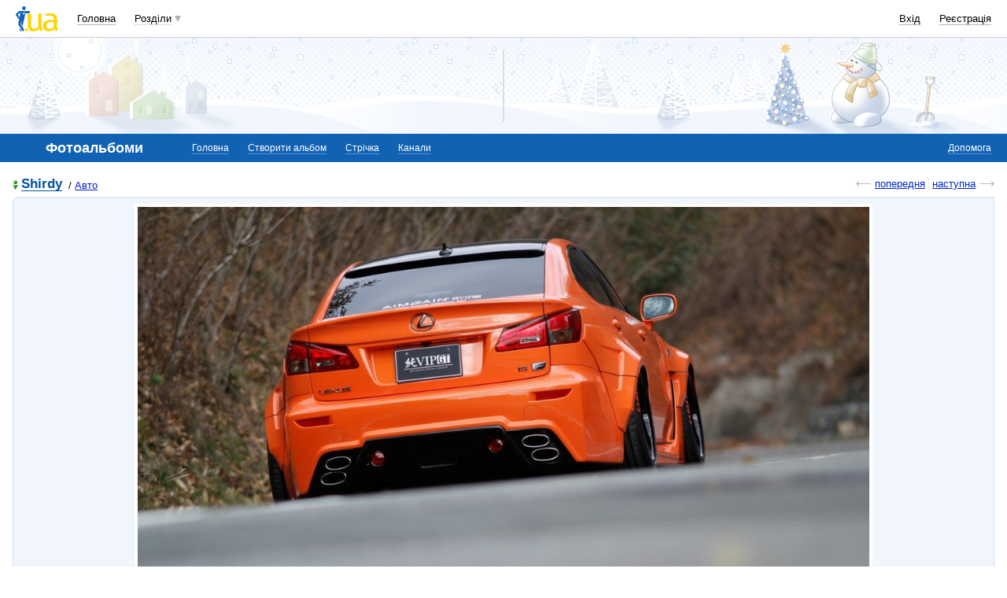

--- FILE ---
content_type: text/html; charset=windows-1251
request_url: http://photo.i.ua/user/1767130/144576/12933613/
body_size: 23794
content:
<!DOCTYPE html PUBLIC "-//W3C//DTD XHTML 1.0 Transitional//EN" "http://www.w3.org/TR/xhtml1/DTD/xhtml1-transitional.dtd">
<html xmlns="http://www.w3.org/1999/xhtml">
<head>
<title>Фото авто, дизайн, концепт, тюнинг, из интернета&nbsp;</title>
<meta http-equiv="content-type" content="text/html; charset=windows-1251" />
<meta name="google-site-verification" content="HShIi9AqQMLaZPv7XOyqYVcwWYfPY-kJbUWtVTQkXkQ" />
<meta property="og:image" content="//i3.i.ua/logo_new1.png" />
<link id="dynamic-favicon" rel="icon" href="//i3.i.ua/css/i2/favicon_16.ico" type="image/x-icon">
<link rel="shortcut icon" href="//i3.i.ua/css/i2/favicon_16.ico" type="image/x-icon">
<![if !IE]><link rel="stylesheet" type="text/css" media="all" href="//i3.i.ua/css/i2/blue/sprite/photo.y3c9a8bdc.css" /><![endif]>
<script type="text/javascript">
<!--
window.JS_ERROR_NOTIFY = 'MA==';
var lmJsVersion = 1.690;
var lmJsPath = '//i3.i.ua/js/';
var JS_LANG_ID = 2;
var I_VER2 = true;
var I_SSL = true;
//-->
</script>
<script type="text/javascript" src="//i3.i.ua/js/JSHttpRequest.y989b751f.js"></script>
<script type="text/javascript" src="//i3.i.ua/js/util.ya033ba43.js"></script>
<script type="text/javascript" src="//i3.i.ua/js/i/global.y18bbae35.js"></script>
<script type="text/javascript" src="//i3.i.ua/js/i/autoload.y718797e6.js"></script>
<script type="text/javascript" src="//i3.i.ua/js/i/photo2.y28203732.js"></script>
<script type="text/javascript" src="//i3.i.ua/js/i/popupdiv_u.y78e0105e.js"></script>
<script type="text/javascript" src="//i3.i.ua/js/i/prompt.yefd4e444.js"></script>
<script type="text/javascript" src="//i3.i.ua/js/i/item_opinion2.y9a21d550.js"></script>
<script type="text/javascript" src="//i3.i.ua/js/form.y5b5b4ba3.js"></script>
<script type="text/javascript" src="//i3.i.ua/js/i/form.yab1d854f.js"></script>
<script type="text/javascript" src="//i3.i.ua/js/i/preview_panelV2.y5e315594.js"></script>
<script type="text/javascript" src="//i3.i.ua/js/advanced_comments.ya61a3010.js"></script>
<script type="text/javascript" src="//i3.i.ua/js/dropdown.yf5a8f0e.js"></script>
<meta name="description" content="Closer Look At VIP GT IS-F by AIMGAIN" />

		<meta property="fb:app_id"      content="370687779622642" />
		<meta property="og:type"        content="iuashare:page" />
		<meta property="og:url"         content="https://photo.i.ua/user/1767130/144576/12933613/"/>
		<meta property="og:image"       content="https://os1.i.ua/3/1/12933613_2c3fdd52.jpg"/>
		<meta property="og:title"       content="Фото на I.UA" />
		<meta property="og:description" content="Closer Look At VIP GT IS-F by AIMGAIN" /> <script data-ad-client="ca-pub-3755662197386269" async src="https://pagead2.googlesyndication.com/pagead/js/adsbygoogle.js"></script><!-- GAM Code in <head> section START -->
<script> !(function () { window.googletag = window.googletag || {}; window.vmpbjs = window.vmpbjs || {}; window.vpb = window.vpb || {}; vpb.cmd = vpb.cmd || []; vpb.st=Date.now();  vpb.fastLoad = true; googletag.cmd = googletag.cmd || []; vmpbjs.cmd = vmpbjs.cmd || []; var cmds = []; try{ cmds = googletag.cmd.slice(0); googletag.cmd.length = 0; }catch(e){} var ready = false; function exec(cb) { return cb.call(googletag); } var overriden = false; googletag.cmd.push(function () { overriden = true; googletag.cmd.unshift = function (cb) { if (ready) { return exec(cb); } cmds.unshift(cb); if (cb._startgpt) { ready = true; for (var k = 0; k < cmds.length; k++) { exec(cmds[k]); } } }; googletag.cmd.push = function (cb) { if (ready) { return exec(cb); } cmds.push(cb); }; }); if(!overriden){ googletag.cmd.push = function (cb) { cmds.push(cb); }; googletag.cmd.unshift = function (cb) { cmds.unshift(cb); if (cb._startgpt) { ready = true; if (googletag.apiReady) { cmds.forEach(function (cb) { googletag.cmd.push(cb); }); } else { googletag.cmd = cmds; } } }; } var dayMs = 36e5, cb = parseInt(Date.now() / dayMs), vpbSrc = '//player.adtcdn.com/prebidlink/' + cb + '/wrapper_hb_738585_17250.js', pbSrc = vpbSrc.replace('wrapper_hb', 'hb'), gptSrc = '//securepubads.g.doubleclick.net/tag/js/gpt.js', c = document.head || document.body || document.documentElement; function loadScript(src, cb) { var s = document.createElement('script'); s.src = src; s.defer=false; c.appendChild(s); s.onload = cb; s.onerror = function(){ var fn = function(){}; fn._startgpt = true; googletag.cmd.unshift(fn); }; return s; } loadScript(pbSrc); loadScript(gptSrc); loadScript(vpbSrc); })() </script>

<script type="text/javascript">
	var ua = navigator.userAgent.toLowerCase();
	if(ua.indexOf('mobile')==-1 && ua.indexOf('iphone')==-1 && ua.indexOf('ipad')==-1  && ua.indexOf('android')==-1) { //desktop
		window.googletag = window.googletag || {cmd: []};
		googletag.cmd.push(function() {
			googletag.defineSlot('/21861267298/i.ua/premium_side_banner', [[300, 600], [300, 250]], 'div-gpt-ad-i.ua/premium_side_banner').addService(googletag.pubads());
			googletag.defineSlot('/21861267298/i.ua/top_banner', [[728, 90], [970, 90]], 'div-gpt-ad-i.ua/top_banner').addService(googletag.pubads());
			googletag.pubads().enableSingleRequest();
			googletag.pubads().collapseEmptyDivs();
			googletag.enableServices();
		});
	} else { //mobile
		window.googletag = window.googletag || {cmd: []};
		googletag.cmd.push(function() {
			googletag.defineSlot('/21861267298/i.ua/premium_side_banner', [[300, 600], [300, 250], [300, 400], [336, 280], [320, 165]], 'div-gpt-ad-i.ua/premium_side_banner').addService(googletag.pubads());
			googletag.pubads().enableSingleRequest();
			googletag.pubads().collapseEmptyDivs();
			googletag.enableServices();
		});
	}
</script>
<!-- GAM Code in <head> section END --><script type="text/javascript" async id="Admixer" data-inv="//inv-nets.admixer.net/" data-r="always" data-bundle="desktop" src="https://cdn.admixer.net/scripts3/loader2.js"></script><script type="text/javascript">
(function() {

	var branding = {
			padTop:130,
			bgColor:'#fff',
			fixed:true,
			hwAlco:false,
			hwMed:false,
			iuaNew:false
		};
	
	function addEvent(e,t,f) {
		if (e.addEventListener) {
			e.addEventListener(t, f, false);
		} else if (e.attachEvent) {
			e.attachEvent('on'+t, f);
		}
	}
	
	function removeEvent(e,t,f) {
		if (e.removeEventListener) {
			e.removeEventListener(t, f, false);
		} else if (e.detachEvent) {
			e.detachEvent('on'+t, f);
		}
	}
	
	function merge() {
		var options, name, copy, target=arguments[0] || {};
		for (i = 1; i < arguments.length; i++ )
			if ((options = arguments[i]) != null)
				for (name in options)
					if (options.hasOwnProperty(name) && options[name] !== undefined)
						target[name] = options[name];
		return target;
	}

	function GEBCN(cn){
		if(document.getElementsByClassName) // Returns NodeList here
			return document.getElementsByClassName(cn);

		cn = cn.replace(/ *$/, '');

		if(document.querySelectorAll) // Returns NodeList here
			return document.querySelectorAll((' ' + cn).replace(/ +/g, '.'));

		cn = cn.replace(/^ */, '');

		var classes = cn.split(/ +/), clength = classes.length;
		var els = document.getElementsByTagName('*'), elength = els.length;
		var results = [];
		var i, j, match;

		for(i = 0; i < elength; i++){
			match = true;
			for(j = clength; j--;)
				if(!RegExp(' ' + classes[j] + ' ').test(' ' + els[i].className + ' '))
					match = false;
			if(match)
				results.push(els[i]);
		}

		// Returns Array here
		return results;
	}

	function addClass (o, c) {
		var re = new RegExp("(^|\\s)" + c + "(\\s|$)", "g");
		if (re.test(o.className)) return
		o.className = (o.className + " " + c).replace(/\s+/g, " ").replace(/(^ | $)/g, "");
	}

	function getStyle(e,s){
		if (e.currentStyle) { return e.currentStyle[s]||''; }
		else if (window.getComputedStyle) { return window.getComputedStyle(e,null)[s]||''; }
	}

	addEvent(window,"message", catchMsg);
	
	function catchMsg(e) {
		if (typeof e.data == 'string') {
			var str = e.data;
			if (str.indexOf('admBranding_padTop') != -1) {
				branding.padTop = str.split('_')[str.split('_').length-1]; 
			}
			if (str.indexOf('admBranding_bgColor') != -1) {
				branding.bgColor = str.split('_')[str.split('_').length-1];
			}
			if (str.indexOf('admBranding_fixed') != -1) {
				branding.fixed = str.split('_')[str.split('_').length-1];
			}
			if (str.indexOf('admBranding_hwAlco') != -1) {
				branding.hwAlco = str.split('_')[str.split('_').length-1];
				branding.hwAlco = (branding.hwAlco=='true')?true:false;
			}
			if (str.indexOf('admBranding_hwMed') != -1) {
				branding.hwMed = str.split('_')[str.split('_').length-1];
				branding.hwMed = (branding.hwMed=='true')?true:false;
			}
			if (str.indexOf('admBranding_iuaNew') != -1) {
				branding.iuaNew = str.split('_')[str.split('_').length-1];
				branding.iuaNew = (branding.iuaNew=='true')?true:false;
			}
			if (e.data == 'admix_branding') {
				loadBranding();
				removeEvent(window,"message", catchMsg);
			}
		}
	}

	function loadBranding() {
		var html_brnd,
			html_brnd_first,
			topId = ['admixer_async_681667001',  // weather
					'admixer_async_1388268464',  // video
					'admixer_async_395934906',  // tv
					'admixer_async_1382177623',  // radio
					'admixer_async_1115304362',  // prikol
					'admixer_async_1036325645',  // perevod
					'admixer_async_1071860055',  // otvet
					'admixer_async_2022697699',  // news
					'admixer_async_697525821',  // narod
					'admixer_async_1419050558',  // music
					'admixer_async_1890157712',  // map
					'admixer_async_98527678',  // mail
					'admixer_async_884978609',  // love
					'admixer_async_393312103',  // links
					'admixer_async_1871637314',  // job
					'admixer_async_1764799217',  // goroskop
					'admixer_async_1714031575',  // cook
					'admixer_async_1974191118',  // board
					'admixer_async_1023898800',  // blog
					'admixer_async_68886793', // finance
					'admixer_async_168746454', // kino
					'admixer_async_536713179',  // inner
					'admixer_top_weather',  // weather
					'admixer_top_video',  // video
					'admixer_top_tv',  // tv
					'admixer_top_radio',  // radio
					'admixer_top_prikol',  // prikol
					'admixer_top_perevod',  // perevod
					'admixer_top_otvet',  // otvet
					'admixer_top_news',  // news
					'admixer_top_narod',  // narod
					'admixer_top_music',  // music
					'admixer_top_map',  // map
					'admixer_top_mail',  // mail
					'admixer_top_love',  // love
					'admixer_top_links',  // links
					'admixer_top_job',  // job
					'admixer_top_goroskop',  // goroskop
					'admixer_top_cook',  // cook
					'admixer_top_board',  // board
					'admixer_top_blog',  // blog
					'admixer_top_finance',  // finance
					'admixer_top_kino',  // kino
					'admixer_top_inner',
					'admixer1900238815',  // РїРѕРіРѕРґР°
					'admixer1592765002',  // РІС–РґРµРѕ
					'admixer2018680908',  // Р±Р»РѕРі
					'admixer2003887078',  // РѕРіРѕР»РѕС€РµРЅРЅСЏ
					'admixer1839429767',  // СЂРµС†РµРїС‚Рё
					'admixer1440041165',  // С„С–РЅР°РЅСЃРё
					'admixer1482317815',  // РіРѕСЂРѕСЃРєРѕРї
					'admixer2119521347',  // РєС–РЅРѕ
					'admixer2141460128',  // Р·Р°РєР»Р°РґРєРё
					'admixer1437555796',  // Р·РЅР°Р№РѕРјСЃС‚РІР°
					'admixer1737613027',  // РїРѕС€С‚Р°
					'admixer1357023805',  // РєР°СЂС‚Рё
					'admixer1725162627',  // РјСѓР·РёРєР°
					'admixer2104168544',  // РЅР°СЂРѕРґ
					'admixer1941108520',  // РЅРѕРІРёРЅРё
					'admixer1391926897',  // РІС–РґРїРѕРІС–РґС–
					'admixer1299639551',  // РїРµСЂРµРєР»Р°Рґ
					'admixer1703810878',  // РїСЂРёРєРѕР»Рё
					'admixer1950921536',  // СЂР°РґС–Рѕ
					'admixer1325805726',  // С‚РµР»РµРїСЂРѕРіСЂР°РјР°
					'admixer2018677155',  // РІСЃС– С–РЅС€С– СЂРѕР·РґС–Р»Рё
					];  // inner

		for (var i=0; i<topId.length; i++) {
			if (document.getElementById(topId[i])) {
				html_brnd = document.getElementById(topId[i]);
				break;
			}
		}
		
		var partition = window.location.hostname.split('.')[0];
		
		if (branding.iuaNew) {

			var partitions_new = ['weather','finance','perevod','map','tv','goroskop','prikol'];
			
			var isNewPartition = (function() {
				for (var i=0; i < partitions_new.length; i++) {
					if (partitions_new[i] == partition) {
						return true;
					}
				}
				return false;
			})();
			
			if (isNewPartition) {
				
				var bOffset = 47;
				
				if (html_brnd) {
					if (html_brnd.firstChild) {
						html_brnd_first = html_brnd.firstChild;
						merge(html_brnd_first.style, {'max-width':'100%','max-height':'100%','min-width':'100%','min-height':'100%'});
					}
				} else {
					console.log('Function loadBranding stopped');
					console.log('Place holder id for TOP banner is not found in topId array');
					return;
				}
				
				if (typeof I_VER3 !== 'undefined') {
					
					if (GEBCN('body_container')[0]) {
						var body_cont = GEBCN('body_container')[0];
					}
					
					addClass(document.body, 'iua_branding');
					document.body.style.overflowX = 'hidden';
					
					if (GEBCN('header_adv')[0]) {
						var header_adv_cont = GEBCN('header_adv')[0];
						header_adv_cont.style.display = 'none';
					}
					
					if (GEBCN('header_container').length) {
						merge(GEBCN('header_container')[0].style, {'position':'absolute','width':'100%','z-index':2});
					}
					
					if (GEBCN('page')[0]) {
						var page_cont = GEBCN('page')[0];
						merge(page_cont.style, {'position':'relative','z-index':1});
						var contWidth = getStyle(page_cont, 'width'); 
						if (~contWidth.indexOf("px")) {
							contWidth = +contWidth.slice(0,contWidth.length-2)+8;
						}
					}
					
					body_cont.style.top = (bOffset+parseInt(branding.padTop)) + 'px';
					
					if (document.getElementById('section_nav')) {
						document.getElementById('section_nav').style.zIndex = 1;
					}
					
					if (GEBCN('footer_container').length) {
						merge(GEBCN('footer_container')[0].style, {'top':parseInt(branding.padTop)+20+ 'px', 'z-index':1});
					}
					
					merge(html_brnd.style, {'position':'fixed','top':bOffset+'px','width':'100%','height':'100%','overflow': 'hidden','z-index':0});
					document.body.appendChild(html_brnd);
					
					$(window).scroll(function () {
						if ($(window).scrollTop() >= bOffset) {
							$(html_brnd).css({'top':0+'px', 'position':'fixed'});
						} else {
							$(html_brnd).css({'top':bOffset-$(window).scrollTop()+'px', 'position':'absolute'});
						}
					});
					
					function addHealthWarning() {
						var hwDiv = document.createElement('DIV');
						GEBCN('page')[0].appendChild(hwDiv);
						merge(hwDiv.style, {
							'position':'relative',
							'width':'1100px',
							'height':'142px',
							'margin':'0 auto',
							'min-width':'1100px',
							'max-width':'1100px',
							'background-color':'#fff',
							'background-image': (branding.hwAlco ? 'url(//i.holder.com.ua/h/1/2/282_pf2_1.jpg)' : branding.hwMed ? 'url(//i.holder.com.ua/h/5/6/266_pf1_1.jpg)' : ''),
							'background-repeat':'no-repeat',
							'background-position':'center top',
							'background-size':'contain',
							'z-index':1
						});
						
					}
					
					if (branding.hwAlco || branding.hwMed) {
						addHealthWarning();
					}
						
				}
					
			}
				
		} else {
				
			if (html_brnd) {
				if (html_brnd.firstChild) {
					html_brnd_first = html_brnd.firstChild;
					merge(html_brnd_first.style, {'max-width':'100%','max-height':'150px','min-width':'100%','min-height':'150px'});
				}
			} else {
				console.log('Function loadBranding stopped');
				console.log('Place holder id for TOP banner is not found in topId array');
				return;
			}
			
			merge(html_brnd.style, {'width':'100%','height':'150px','max-width':'100%','max-height':'150px','min-width':'100%','min-height':'150px','margin':'0px auto'});
			if (GEBCN('header_adv').length) {
				GEBCN('header_adv')[0].style.padding = '0px';
			}
			if (GEBCN('header_adv_item').length) {
				merge(GEBCN('header_adv_item')[0].style, { 'width':'100%', 'border':'none' });
			}
			if (GEBCN('widget_adv').length) {
				merge(GEBCN('widget_adv')[0].style, { 'width':'100%', 'border':'none' });
			}
			
		}
		
	}
})();
</script><script type="text/javascript" async src="//i.holder.com.ua/t/holder.js"></script><script async src="https://www.googletagmanager.com/gtag/js?id=G-9CZ974SN72"></script>
		<script>
			window.dataLayer = window.dataLayer || [];
			function gtag(){dataLayer.push(arguments);}
			gtag("js", new Date());
			gtag("config", "G-9CZ974SN72");
		</script><script type="text/javascript">
<!--
if (window.frPr)
	window.frPr();
FV_choiseJSLanguage(2);
//-->
</script>
</head>

<body>
	<div class="body_container">
<div id="bmcounter">
<script type="text/javascript" language="javascript"><!--
iS='<img src="//r.i.ua/s?u2817&p0&n'+Math.random();
iD=document;if(!iD.cookie)iD.cookie="b=b; path=/";if(iD.cookie)iS+='&c1';
try{
iS+='&d'+(screen.colorDepth?screen.colorDepth:screen.pixelDepth)
+"&w"+screen.width+'&h'+screen.height;
}catch(e){}
iT=iR=iD.referrer.replace(/^.*\/\//, '');iH=window.location.href.replace(/^.*\/\//, '');
((iI=iT.indexOf('/'))!=-1)?(iT=iT.substring(0,iI)):(iI=iT.length);
if(iT!=iH.substring(0,iI))iS+='&f'+escape(iR);
iS+='&r'+escape(iH);
iD.write(iS+'" border="0" width="1" height="1" />');
bmQ='//c.bigmir.net/?s134156&t6&n'+Math.random();
bmD=document;
if(bmD.cookie)bmQ+='&c1';
try{
bmS=screen;bmQ+='&d'+(bmS.colorDepth?bmS.colorDepth:bmS.pixelDepth)+"&r"+bmS.width;
}catch(e){}
bmF = bmD.referrer.replace(/^.*\/\//, '');
if(bmF.indexOf('.i.ua')==-1)bmQ+='&f'+escape(bmF);
UtilLite.addEvent(window, 'load', function () {
	var img = dge('bmcounter').appendChild(dce('IMG'));
	img.border=0;
	img.width=1;
	img.height=1;
	img.src=bmQ;
});

function ILoadScript(src){var t='script',gt=iD.createElement(t),s=iD.getElementsByTagName(t)[0];gt.setAttribute('async','async');gt.src=src; s.parentNode.insertBefore(gt,s);}
var pp_gemius_identifier = new String('1vaapiuD4zNPfncQoXdcVtVpDrGN0YLo9zQOStXnCDH.67');
function gemius_pending(i) { window[i] = window[i] || function() {var x = window[i+'_pdata'] = window[i+'_pdata'] || []; x[x.length]=arguments;};};
gemius_pending('gemius_hit'); gemius_pending('gemius_event'); gemius_pending('pp_gemius_hit'); gemius_pending('pp_gemius_event');
ILoadScript('//kpmediagaua.hit.gemius.pl/xgemius.js');

/*var tns_already, tnscm_adn = tnscm_adn || [];
(function(c,m){if(c.indexOf&&c.indexOf(m)<0){c.unshift(m);}}(tnscm_adn,"inline_cm"));
if (!tns_already) {
	tns_already=1;

	UtilLite.addEvent(window, 'load', function () {
		var i=new Image();
		i.src="http://juke.mmi.bemobile.ua/bug/pic.gif?siteid=i.ua&j=1&nocache="+Math.random();
		ILoadScript("http://source.mmi.bemobile.ua/cm/cm.js");
	});
}*/

var _gaq = _gaq || [];
_gaq.push(['_setAccount', 'UA-34374057-1']);
_gaq.push(['_setDomainName', '.i.ua']);
_gaq.push(['_addOrganic', 'go.mail.ru', 'q']);
_gaq.push(['_addOrganic', 'nigma.ru', 's']);
_gaq.push(['_addOrganic', 'search.qip.ru', 'query']);
_gaq.push(['_addOrganic', 'aport.ru', 'r']);
_gaq.push(['_addOrganic', 'webalta.ru', 'q']);
_gaq.push(['_addOrganic', 'search.livetool.ru', 'text']);
_gaq.push(['_addOrganic', 'poisk.ngs.ru', 'q']);
_gaq.push(['_addOrganic', 'search.tyt.by', 'query']);
_gaq.push(['_addOrganic', 'search.ukr.net', 'search_query']);
_gaq.push(['_addOrganic', 'liveinternet.ru', 'q']);
_gaq.push(['_addOrganic', 'meta.ua', 'q']);
_gaq.push(['_addOrganic', 'gogo.ru', 'q']);
_gaq.push(['_trackPageview']);
UtilLite.addEvent(window, 'load', function () {
	ILoadScript('//stats.g.doubleclick.net/dc.js');
});
//--></script><img src="//counter.rambler.ru/top100.cnt?1201862" alt="" width=1 height=1 border=0></div><div id="zone_1703792907"></div>
		<script>
			(function(w,d,o,g,r,a,m){
				var cid="zone_1703792907";
				w[r]=w[r]||function(){(w[r+"l"]=w[r+"l"]||[]).push(arguments)};
				function e(b,w,r){if((w[r+"h"]=b.pop())&&!w.ABN){
					var a=d.createElement(o),p=d.getElementsByTagName(o)[0];a.async=1;
					a.src="https://cdn."+w[r+"h"]+"/libs/e.js";a.onerror=function(){e(g,w,r)};
					p.parentNode.insertBefore(a,p)}}e(g,w,r);
				w[r](cid,{id:1703792907,domain:w[r+"h"]});
			})(window,document,"script",["umh.ua"],"ABNS");
		</script>

	<div id="header_overall" class="header_overall">
		<div class="ho_nav">
			<a href="https://www.i.ua" class="ho_logo"></a>
			<ul class="ho_menu ho_menu-main">
		<li class="ho_menu_item"><a href="https://www.i.ua/">Головна</a></li>
		<li class="ho_menu_item"><span class="a ho_sections" onClick="i_showSections(this)">Розділи</span></li>
</ul>
<ul id="user_sections2_editable" class="ho_menu ho_menu-sections">
</ul>
			<ul class="ho_menu ho_menu-account">
<li class="ho_menu_item"><a onclick="return i_showFloat(1);" href="https://passport.i.ua/login/">Вхід</a></li>
<li class="ho_menu_item"><a href="https://passport.i.ua/registration/?_url=https%3A%2F%2Fphoto.i.ua%2Fuser%2F1767130%2F144576%2F12933613%2F">Реєстрація</a></li>
</ul>
		</div>
		<div class="ho_sections_nav" id="sections" style="display: none">
	<div class="ho_sections_content ho_sections_nav_set">
		<ul class="ho_site_sections">
<li class="ho_site_sections_item"><a sectionID="11" class="icon i_mail" href="http://mail.i.ua/">Пошта</a></li><li class="ho_site_sections_item"><a sectionID="45" class="icon i_finance" href="https://finance.i.ua/">Фінанси</a></li><li class="ho_site_sections_item"><a sectionID="43" class="icon i_map" href="https://map.i.ua/">Карти</a></li><li class="ho_site_sections_item"><a sectionID="26" class="icon i_tv" href="https://tv.i.ua/">TV</a></li><li class="ho_site_sections_item"><a sectionID="23" class="icon i_weather" href="https://weather.i.ua/">Погода</a></li><li class="ho_site_sections_item"><a sectionID="22" class="icon i_capricorn" href="https://goroskop.i.ua/">Гороскоп</a></li><li class="ho_site_sections_item"><a sectionID="64" class="icon i_music" href="http://music.i.ua/">Музика</a></li><li class="ho_site_sections_item"><a sectionID="81" class="icon i_radio" href="http://radio.i.ua/">Радіо</a></li><li class="ho_site_sections_item"><a sectionID="55" class="icon i_kino" href="http://kino.i.ua/">Кіно</a></li><li class="ho_site_sections_item"><a sectionID="29" class="icon i_perevod" href="https://perevod.i.ua/">Переклад</a></li><li class="ho_site_sections_item"><a sectionID="47" class="icon i_org" href="http://org.i.ua/">Органайзер</a></li><li class="ho_site_sections_item"><a sectionID="56" class="icon i_files" href="https://files.i.ua/">Файли</a></li><li class="ho_site_sections_item"><a sectionID="16" class="icon i_job" href="http://job.i.ua/">Робота</a></li><li class="ho_site_sections_item"><a sectionID="24" class="icon i_catalog" href="http://catalog.i.ua/">Каталог</a></li><li class="ho_site_sections_item"><a sectionID="36" class="icon i_links" href="http://links.i.ua/">Закладки</a></li><li class="ho_site_sections_item"><a sectionID="17" class="icon i_rss" href="http://rss.i.ua/">RSS</a></li><li class="ho_site_sections_item"><a sectionID="41" class="icon i_board" href="http://board.i.ua/">Оголошення</a></li><li class="ho_site_sections_item"><a sectionID="48" class="icon i_news" href="http://news.i.ua/">Новини</a></li><li class="ho_site_sections_item"><a sectionID="69" class="icon i_otvet" href="http://otvet.i.ua/">Відповіді</a></li><li class="ho_site_sections_item"><a sectionID="42" class="icon i_oboi" href="http://oboi.i.ua/">Шпалери</a></li><li class="ho_site_sections_item"><a sectionID="49" class="icon i_cards" href="http://cards.i.ua/">Листівки</a></li><li class="ho_site_sections_item"><a sectionID="74" class="icon i_group" href="http://group.i.ua/">Групи</a></li><li class="ho_site_sections_item"><a sectionID="28" class="icon i_narod" href="https://narod.i.ua/">Народ</a></li><li class="ho_site_sections_item"><a sectionID="20" class="icon i_prikol" href="https://prikol.i.ua/">Приколи</a></li><li class="ho_site_sections_item"><a sectionID="21" class="icon i_love" href="http://love.i.ua/">Знайомства</a></li><li class="ho_site_sections_item"><a sectionID="25" class="icon i_photo" href="http://photo.i.ua/">Фото</a></li><li class="ho_site_sections_item"><a sectionID="30" class="icon i_blog" href="http://blog.i.ua/">Блоги</a></li><li class="ho_site_sections_item"><a sectionID="32" class="icon i_video" href="https://video.i.ua/">Відео</a></li><li class="ho_site_sections_item"><a sectionID="59" class="icon i_cook" href="http://cook.i.ua/">Рецепти</a></li>		</ul>
	</div>
	<i class="ho_sections_nav_switcher" onclick="i_showSections();" title="Приховати меню розділів"></i>
</div>
	</div>
	<div class="header_adv winter">
		<div class="header_adv_item">
<div id="zone_2018677155"></div>
		<script>
			(function(w,d,o,g,r,a,m){
				var cid="zone_2018677155";
				w[r]=w[r]||function(){(w[r+"l"]=w[r+"l"]||[]).push(arguments)};
				function e(b,w,r){if((w[r+"h"]=b.pop())&&!w.ABN){
					var a=d.createElement(o),p=d.getElementsByTagName(o)[0];a.async=1;
					a.src="https://cdn."+w[r+"h"]+"/libs/e.js";a.onerror=function(){e(g,w,r)};
					p.parentNode.insertBefore(a,p)}}e(g,w,r);
				w[r](cid,{id:2018677155,domain:w[r+"h"]});
			})(window,document,"script",["umh.ua"],"ABNS");
		</script>		</div>
	</div>
	<div class="section_nav">
		<ul class="sn_menu">
			<li class="sn_menu_item"><span class="sn_menu_title">Фотоальбоми</span></li>
			<li class="sn_menu_item "><a href="/" >Головна</a></li>
			<li class="sn_menu_item "><a href="/user/0/" onclick="return i_showFloat(1, 'http://photo.i.ua/user/0/');">Створити альбом</a></li>
			<li class="sn_menu_item "><a href="/stripe/" onclick="return i_showFloat(1, 'http://photo.i.ua/stripe/');">Стрічка</a></li>
			<li class="sn_menu_item "><a href="/channel/" >Канали</a></li>
	<li class="sn_menu_item -service"><a href="http://help.i.ua/section/25/">Допомога</a></li>
		</ul>
	</div>
<!--/branding -->
<div class="Body clear">
<div >
<!-- CENTER {{{ -->
<div class="sorting clear">
	<h2><a href="/user/1767130/" class="boy"><i></i>Shirdy</a></h2><span class="title">&nbsp;/&nbsp;<a href="/user/1767130/144576/">Авто</a></span>	<dl class="float_right">
		<dd><a id="prevLink" class="backward" href="/user/1767130/144576/12933614/">попередня</a></dd><dd><a id="nextLink" class="forward" href="/user/1767130/144576/11292490/">наступна</a></dd>
	</dl>
</div>
<!-- photo -->
<div class="block_gamma_bg image_viewer"><div class="tl"></div><div class="br"></div><div class="content clear">
	<div class="viewer_image"><img onclick="loadJQ()" src="https://os1.i.ua/3/1/12933613_2c3fdd52.jpg" id="bigimg12933613" bsrc="https://os1.i.ua/3/7/12933613_bd5e0dcb.jpg"  style="width:928px;height:619px"  alt="Closer Look At VIP GT IS-F by AIMGAIN / авто, дизайн, концепт, тюнинг, из интернета" title="Авто / авто, дизайн, концепт, тюнинг, из интернета" oncontextmenu="ip_imageRClick(); return false;" />
<script type="text/javascript"><!--
	UtilLite.addEventDOMLoaded(function () {I_Photo.photo.setBigPic(12933613,928,619, 1140,760); });
//-->
</script>
	</div>
	<div class="viewer_toolbar clear">
		<div class="scrollPicture borderLocal" id="ppPanel">
<ul class="viewer_controls">
<li id="ppTypeButton" title="показати усе фото папки" ><i class="panel_list"></i></li><li id="ppControlBt" title="приховати панель"><i class="panel_hide"></i></li></ul>
<div id="ppContainer"  class="viewer_previews"><span id="ppRowLA" title="перегортати назад" ><i class="view_backward"></i></span><a 
 href="/user/1767130/144576/12933628/" id="ppRowLink0" photoID="12933628" class="" title="Kuhl Racing Toyota 86 Bodykit 01R-GT"><b style="background-image: url('//os1.i.ua/3/2/12933628_c05bafa5.jpg')"></b></a><a 
 href="/user/1767130/144576/12933625/" id="ppRowLink1" photoID="12933625" class="" title="Keeping the Rotary Alive Adam’s Bathurst-R FD RX-7"><b style="background-image: url('//os1.i.ua/3/2/12933625_760aa908.jpg')"></b></a><a 
 href="/user/1767130/144576/12933622/" id="ppRowLink2" photoID="12933622" class="" title="Keeping the Rotary Alive Adam’s Bathurst-R FD RX-7"><b style="background-image: url('//os1.i.ua/3/2/12933622_974e0f9b.jpg')"></b></a><a 
 href="/user/1767130/144576/12933621/" id="ppRowLink3" photoID="12933621" class="" title="Kuhl Racing Nissan R35 GT-R"><b style="background-image: url('//os1.i.ua/3/2/12933621_38e74251.jpg')"></b></a><a 
 href="/user/1767130/144576/12933619/" id="ppRowLink4" photoID="12933619" class="" title="Kuhl Racing Nissan R35 GT-R"><b style="background-image: url('//os1.i.ua/3/2/12933619_de221600.jpg')"></b></a><a 
 href="/user/1767130/144576/12933618/" id="ppRowLink5" photoID="12933618" class="" title="Kuhl Racing Nissan R35 GT-R"><b style="background-image: url('//os1.i.ua/3/2/12933618_bb452d46.jpg')"></b></a><a 
 href="/user/1767130/144576/12933616/" id="ppRowLink6" photoID="12933616" class="" title="Closer Look At VIP GT IS-F by AIMGAIN"><b style="background-image: url('//os1.i.ua/3/2/12933616_a2bd6621.jpg')"></b></a><a 
 href="/user/1767130/144576/12933614/" id="ppRowLink7" photoID="12933614" class="" title="Closer Look At VIP GT IS-F by AIMGAIN"><b style="background-image: url('//os1.i.ua/3/2/12933614_687310ad.jpg')"></b></a><a 
 href="/user/1767130/144576/12933613/" id="ppRowLink8" photoID="12933613" class="current" title="Closer Look At VIP GT IS-F by AIMGAIN"><b style="background-image: url('//os1.i.ua/3/2/12933613_8937b63e.jpg')"></b></a><a 
 href="/user/1767130/144576/11292490/" id="ppRowLink9" photoID="11292490" class="" title="Official L4P SLR777"><b style="background-image: url('//os1.i.ua/3/2/11292490_56c8e97b.jpg')"></b></a><a 
 href="/user/1767130/144576/11292489/" id="ppRowLink10" photoID="11292489" class="" title="Official L4P SLR777"><b style="background-image: url('//os1.i.ua/3/2/11292489_31ae8711.jpg')"></b></a><a 
 href="/user/1767130/144576/11292488/" id="ppRowLink11" photoID="11292488" class="" title="Official L4P SLR777"><b style="background-image: url('//os1.i.ua/3/2/11292488_54c9bc57.jpg')"></b></a><a 
 href="/user/1767130/144576/11292466/" id="ppRowLink12" photoID="11292466" class="" title="2013 Pagani Huayra Carbon Edition"><b style="background-image: url('//os1.i.ua/3/2/11292466_9efefb80.jpg')"></b></a><a 
 href="/user/1767130/144576/11292465/" id="ppRowLink13" photoID="11292465" class="" title="2013 Pagani Huayra Carbon Edition"><b style="background-image: url('//os1.i.ua/3/2/11292465_3157b64a.jpg')"></b></a><a 
 href="/user/1767130/144576/11292461/" id="ppRowLink14" photoID="11292461" class="" title="2013 Pagani Huayra Carbon Edition"><b style="background-image: url('//os1.i.ua/3/2/11292461_7fba5d13.jpg')"></b></a><a 
 href="/user/1767130/144576/11209151/" id="ppRowLink15" photoID="11209151" class="" title="2013 Laraki Epitome Concept"><b style="background-image: url('//os1.i.ua/3/2/11209151_6a590bb2.jpg')"></b></a><a 
 href="/user/1767130/144576/11209150/" id="ppRowLink16" photoID="11209150" class="" title="2013 Laraki Epitome Concept"><b style="background-image: url('//os1.i.ua/3/2/11209150_f3e30f4.jpg')"></b></a><span id="ppRowRA" title="перегортати вперед" ><i class="view_forward"></i></span></div>
</div>
<script>
pPanel.start({lcl:{showPack:'показати усе фото папки',showRow:'показати тільки сусідні фото',showPanel:'показати панель',hidePanel:'приховати панель',failure:'Помилка при запиті даних',serverError:'Сервер повернув повідомлення про помилку',goBack:'перегортати назад',goForward:'перегортати вперед',goStart:'у початок',goEnd:'у кінець',loading:'Завантажується...'},photoID:12933613,folderID:144576,userID:1767130,index:775,photoCount:791,sortDesc:true,channelID:0,wholePanelID:'ppPanel',containerID:'ppContainer',previewButtonID:'ppTypeButton',controlButtonID:'ppControlBt',pagingPanelID:'ppPagingPanel',rowLArrowID:'ppRowLA',rowRArrowID:'ppRowRA',packLArrowID:'ppPackL',packRArrowID:'ppPackR',packLLArrowID:'ppPackLL',packRRArrowID:'ppPackRR',packPageBaseID:'ppPackPage',packPageCurrID:'ppPackPageCurr',cPHidden:'scrollPicture hidden',cPVisible:'scrollPicture borderLocal',cacheImgPath:'//i3.i.ua/',reqPath:'/js/preview_panel/',linkBaseID:'ppRowLink',packSepBaseID:'ppPSep',NUM_ROWS:3,ROW_SIDE_NUM:8,BUF_MIN_ROW:34,BUF_MIN_PACK:102,BUF_MIN_ROW_REQUEST:51,BUF_MIN_PACK_REQUEST:153,PACK_PAGES:10,showType:1,initial:{photos:[{id:10131919,link:'0131919/',src:'0131919_d66f0571.jpg',title:'SEMA 2012 Bentley Continental GT by Slek Designs'},{id:10132010,link:'0132010/',src:'0132010_f65d9378.jpg',title:'Porsche Cayenne GTS White Venom'},{id:10132013,link:'0132013/',src:'0132013_59f4deb2.jpg',title:'Porsche Cayenne GTS White Venom'},{id:10132017,link:'0132017/',src:'0132017_171935eb.jpg',title:'Porsche Cayenne GTS White Venom'},{id:10132019,link:'0132019/',src:'0132019_ee17e8c.jpg',title:'Carlos Silva’s Bentley Continental Supersports by MC Customs'},{id:10132194,link:'0132194/',src:'0132194_8a6a1597.jpg',title:'Carlos Silva’s Bentley Continental Supersports by MC Customs'},{id:10758598,link:'0758598/',src:'0758598_33341545.jpg',title:'“Stang Skeleton” – Zeeshan Mohamed’s 2006 Mustang GT'},{id:10758618,link:'0758618/',src:'0758618_2fbeb173.jpg',title:'“Stang Skeleton” – Zeeshan Mohamed’s 2006 Mustang GT'},{id:10758621,link:'0758621/',src:'0758621_ac1cde64.jpg',title:'“Stang Skeleton” – Zeeshan Mohamed’s 2006 Mustang GT'},{id:10758641,link:'0758641/',src:'0758641_5a21dba2.jpg',title:'2005 Saleen Speedlab Mustang'},{id:10758644,link:'0758644/',src:'0758644_71ab0bbd.jpg',title:'2005 Saleen Speedlab Mustang'},{id:10758666,link:'0758666/',src:'0758666_5fa17c4c.jpg',title:'2012 GAS Ford Mustang Boss 302-X'},{id:10758670,link:'0758670/',src:'0758670_44586207.jpg',title:'2012 GAS Ford Mustang Boss 302-X'},{id:10758716,link:'0758716/',src:'0758716_216e9ed4.jpg',title:'2013 Roush Stage 3 Mustang Convertible'},{id:10758719,link:'0758719/',src:'0758719_5df1eef5.jpg',title:'2013 Roush Stage 3 Mustang Convertible'},{id:10758742,link:'0758742/',src:'0758742_e2a0f2a8.jpg',title:'2014 Saleen 351 Supercharged Mustang prototype'},{id:10758782,link:'0758782/',src:'0758782_d5abff65.jpg',title:'2014 Saleen 351 Supercharged Mustang prototype'},{id:10758784,link:'0758784/',src:'0758784_518862b0.jpg',title:'2014 Saleen 351 Supercharged Mustang prototype'},{id:10758786,link:'0758786/',src:'0758786_9b46143c.jpg',title:'American Racing’s “American Racer” Mustang'},{id:10758788,link:'0758788/',src:'0758788_82be5f5b.jpg',title:'American Racing’s “American Racer” Mustang'},{id:10773401,link:'0773401/',src:'0773401_c9efa08d.jpg',title:'American Racing’s “American Racer” Mustang'},{id:10773402,link:'0773402/',src:'0773402_6646ed47.jpg',title:'APR Widebody 2008 Mustang GT'},{id:10773404,link:'0773404/',src:'0773404_e2657092.jpg',title:'APR Widebody 2008 Mustang GT'},{id:10773405,link:'0773405/',src:'0773405_87024bd4.jpg',title:'APR Widebody 2008 Mustang GT'},{id:10773411,link:'0773411/',src:'0773411_56352313.jpg',title:'APR Widebody 2008 Mustang GT'},{id:10773412,link:'0773412/',src:'0773412_f99c6ed9.jpg',title:'APR Widebody 2008 Mustang GT'},{id:10852998,link:'0852998/',src:'0852998_d9a25f95.jpg',title:'2013 Team Galag TG1'},{id:10853000,link:'0853000/',src:'0853000_cb49abdb.jpg',title:'2013 Team Galag TG1'},{id:10853006,link:'0853006/',src:'0853006_4f6a360e.jpg',title:'2013 Team Galag TG1'},{id:11209136,link:'1209136/',src:'1209136_7d20a8e7.jpg',title:'2013 Laraki Epitome Concept'},{id:11209140,link:'1209140/',src:'1209140_90e4b36a.jpg',title:'2013 Laraki Epitome Concept'},{id:11209143,link:'1209143/',src:'1209143_3f4dfea0.jpg',title:'2013 Laraki Epitome Concept'},{id:11209145,link:'1209145/',src:'1209145_bb6e6375.jpg',title:'2013 Laraki Epitome Concept'},{id:11209147,link:'1209147/',src:'1209147_71a015f9.jpg',title:'2013 Laraki Epitome Concept'},{id:11209150,link:'1209150/',src:'1209150_f3e30f4.jpg',title:'2013 Laraki Epitome Concept'},{id:11209151,link:'1209151/',src:'1209151_6a590bb2.jpg',title:'2013 Laraki Epitome Concept'},{id:11292461,link:'1292461/',src:'1292461_7fba5d13.jpg',title:'2013 Pagani Huayra Carbon Edition'},{id:11292465,link:'1292465/',src:'1292465_3157b64a.jpg',title:'2013 Pagani Huayra Carbon Edition'},{id:11292466,link:'1292466/',src:'1292466_9efefb80.jpg',title:'2013 Pagani Huayra Carbon Edition'},{id:11292488,link:'1292488/',src:'1292488_54c9bc57.jpg',title:'Official L4P SLR777'},{id:11292489,link:'1292489/',src:'1292489_31ae8711.jpg',title:'Official L4P SLR777'},{id:11292490,link:'1292490/',src:'1292490_56c8e97b.jpg',title:'Official L4P SLR777'},{id:12933613,link:'2933613/',src:'2933613_8937b63e.jpg',title:'Closer Look At VIP GT IS-F by AIMGAIN'},{id:12933614,link:'2933614/',src:'2933614_687310ad.jpg',title:'Closer Look At VIP GT IS-F by AIMGAIN'},{id:12933616,link:'2933616/',src:'2933616_a2bd6621.jpg',title:'Closer Look At VIP GT IS-F by AIMGAIN'},{id:12933618,link:'2933618/',src:'2933618_bb452d46.jpg',title:'Kuhl Racing Nissan R35 GT-R'},{id:12933619,link:'2933619/',src:'2933619_de221600.jpg',title:'Kuhl Racing Nissan R35 GT-R'},{id:12933621,link:'2933621/',src:'2933621_38e74251.jpg',title:'Kuhl Racing Nissan R35 GT-R'},{id:12933622,link:'2933622/',src:'2933622_974e0f9b.jpg',title:'Keeping the Rotary Alive Adam’s Bathurst-R FD RX-7'},{id:12933625,link:'2933625/',src:'2933625_760aa908.jpg',title:'Keeping the Rotary Alive Adam’s Bathurst-R FD RX-7'},{id:12933628,link:'2933628/',src:'2933628_c05bafa5.jpg',title:'Kuhl Racing Toyota 86 Bodykit 01R-GT'},{id:12933629,link:'2933629/',src:'2933629_a53c94e3.jpg',title:'Kuhl Racing Toyota 86 Bodykit 01R-GT'},{id:12933631,link:'2933631/',src:'2933631_a73dc1cf.jpg',title:'Kuhl Racing Toyota 86 Bodykit 01R-GT'},{id:12933640,link:'2933640/',src:'2933640_abbd7cd1.jpg',title:'Belladonna Car Works Ford GT'},{id:12933641,link:'2933641/',src:'2933641_ceda4797.jpg',title:'Beladonna Works Ford GT'},{id:12972782,link:'2972782/',src:'2972782_b32517db.jpg',title:'Lamborghini Rat Rod Concept (2015)'},{id:12972787,link:'2972787/',src:'2972787_98afc7c4.jpg',title:'Lamborghini Rat Rod Concept (2015)'},{id:12972817,link:'2972817/',src:'2972817_fe1d556c.jpg',title:'Lamborghini Rat Rod Concept (2015)'}],prefixes:{link:'http://photo.i.ua/user/1767130/144576/1',src:'//os1.i.ua/3/2/1'},leftIndex:783,leftIndexInPhotos:50}});
</script>
<div class="viewer_description">Closer Look At VIP GT IS-F by AIMGAIN</div>	</div>
</div></div>
<!-- /photo -->
<div class="Right">
	<div class="block_gamma_gradient"><div class="tl"></div><div class="br"></div><div class="content clear">
		<h2>Інформація</h2>
		<ul class="list_details">
<li><b>Папка:</b> <a href="/user/1767130/144576/">Авто</a> (776 з 791)</li>			<li><b>Додана:</b> 28.02.2015</li>
	</div></div>
</div>
<div class="Left">
	<div class="Wrap">
		<div class="navigation_composite">
			<div class="item_controls"><div class="tl"></div><div class="tr"></div><div class="bl"></div><div class="br"></div><div class="clear">
				<div class="vote">
<span  title="Рейтинг 0" id="io2_mainContainer_12933613" itemID="12933613" js="/js/item_op_photo.js" io_useUpdate="1"><span class="rating_narrow"><b  style="width: 0%"></b></span><b class="advise" title="Рекомендувати" onclick="io2_openLike(this); return i_showFloat(1);"><i></i><em>0</em></b><b class="complain" title="Повідомити модератора про порушення правил" onclick="return i_showFloat(1);"><i></i></b></span>				</div>
<ul class="shared transparent" >
<li><a class="share email" href="/user/1767130/144576/12933613/send/?urlBack=%2Fuser%2F1767130%2F144576%2F12933613%2F/?urlBack=%2Fuser%2F1767130%2F144576%2F12933613%2F" title="На email"></a></li><li>

				<a onclick="ip_shareHit(this);" target="_blank" class="share facebook" href="https://www.facebook.com/dialog/feed?app_id=1994974597449340&display=popup&amp;caption=Closer+Look+At+VIP+GT+IS-F+by+AIMGAIN&link=http%3A%2F%2Fphoto.i.ua%2Fuser%2F1767130%2F144576%2F12933613%2F&redirect_uri=https://www.facebook.com&display=popup" title="В Facebook"></a>
			</li><li>
				<span class="share open" href="#" title="Більше сервісів" onclick="Autoload.call('ip_showShared', this, 'http://photo.i.ua/user/1767130/144576/12933613/', 'Closer+Look+At+VIP+GT+IS-F+by+AIMGAIN', 'Сподобалося це фото?', 0); return false;"></span>
			</li></ul>				<ul class="menu_links">
					<li><a class="link save" href="/js/get_photo/12933613/2/0/1140/760/2/?scode=1444511180" target="_blank"><i></i>Зберегти</a>
</li>
				</ul>
			</div></div>
			<div class="block_gamma"><div class="br"></div><div class="bl"></div><div class="content clear"><b>Мітки:</b> <span id="tagList" class="tags_list"><a href="/search/?type=label&words=164&pop=1">авто</a>, <a href="/search/?type=label&words=321&pop=1">дизайн</a>, <a href="/search/?type=label&words=970&pop=1">концепт</a>, <a href="/search/?type=label&words=1024&pop=1">тюнинг</a>, <a href="/search/?type=label&words=50423&pop=1">из интернета</a></span>
			</div></div>
		</div>
<a name="comments"></a>
<div class="comments" id="acForm_12933613">
<div class="sorting clear"><h2 id="comments_title">Коментарі</h2></div><a name="advAf_advC_12933613_main"></a><span id="advC_12933613_main" forCommID="0"></span><script language="javascript">
<!--
advComm.itemID = 12933613;
var prevHash = '';
window.setInterval(function () {
if (window.location.hash != prevHash) {
	advComm.proceedHash();
	prevHash = window.location.hash;
}
}, 100);
//-->
</script>
<div class="comment_controls"></div></div>
	</div>
</div>
<script>
function getPhoto(form)
{
	if (typeof(form) == "undefined") {
		return false;
	}
	var radios = form.photo;
	var selectedValue = false;
	for(var i = 0; i < radios.length; i++) {
		if(radios[i].checked) {
			selectedValue = radios[i].value;
		}
	}
	if (selectedValue == "photo") {
		window.open('/js/get_photo/12933613/2/0/1140/760/2/?scode=1444511180');
	} else {
		window.open('/js/get_photo/12933613/2/0/1140/760/2/?scode=1444511180&fromFiles=1&userID=1767130');
	}
	return false;
}
</script>
<div id="savePick" style="display:none">
	<form onsubmit="getPhoto(this);return false;">
		<div class="form">
			<h2>Яку фотку ви хочете зберегти?</h2>
			<fieldset class="navigation_tabs">
				<label class="current"><input type="radio" name="photo" checked="checked" value="photo"> поточну</label>
				<label><input type="radio" name="photo" value="orig"> оригінал</label>
			</fieldset>
			<input type="submit" value="Зберегти">
		</div>
	</form>
</div>
<!-- slideshow -->
<div class="slideshow
" id="popup_slideshow" style="display:none">
	<b class="close_button" title="Закрыть слайдшоу"></b>

<!-- Right content -->
	<div class="Right" style="">
		<div id="ssInfoBlock">
			<dl class="preview_left_mini profile clear">
				<dt>
					<a href="http://narod.i.ua/user/1767130/" class="avatar_mini"><img src="//i.i.ua/avatar/mini/0/3/1767130_252126220.jpg" width="50" height="50" alt="Shirdy" /></a>				</dt>
				<dd>
					<p><a href="https://narod.i.ua/user/1767130/" class="boy"><i></i><b>Shirdy</b></a></p>
					<p>Україна, Київ</p>
						<ul class="list_separated">
							<li><span class="link friend" title="До друзів" onclick="return i_showFloat(1);"><i></i></span></li>
<li><a class="gift" href="https://narod.i.ua/present/1767130/"><i></i></a></li><li><a class="talk_16" href="http://talk.i.ua/1767130/"><i></i></a></li>						</ul>
				</dd>
			</dl>
			<div id="slideshow_info" class="slideshow_info" onscroll="slideshow.loadMoreComments()"></div>
		</div>
		<div class="baner">
			<iframe id="mtBanner" width="300" height="166" scrolling="no" src="//i3.i.ua/v2/photo/slide_mt.html" frameborder="0" vspace="0" hspace="0" marginwidth="0" marginheight="0"></iframe>
		</div>

	</div>
<!-- /Right content -->

	<div class="Left">
		<div class="Wrap">
<!-- Left content -->

			<div id="image" class="image">
				<b id="image_previous" class="image_previous"><i></i></b>
				<b id="image_next" class="image_next"><i></i></b>
				<div>
										<canvas id="canvas"></canvas>
									</div>
			</div>

			<dl id="toolbar" class="slideshow_toolbar">
				<dd class="float_right"><b id="toggleRight" class="to_right" title="Скрыть панель" onclick=""></b></dd>
				<dd class="navigator" id="posBlock"><b id="position" title="Позиція у фотоальбомі" onclick="">
					<span id="counter">1</span> із <span>50</span></b><i><i></i></i>
				</dd>
				<dd class="navigator" id="timer">
					<b title="Интервал 5 cекунд" ><span>10с</span></b>
					<i id="outer"><i id="inner"></i></i>
				</dd>
				<dd>
					<b id="play" class="play" title="Почати автоперегляд" onclick=""></b>
				</dd>
				<dt>
					<a onmouseover="return false" onmouseout="return false" onmousemove="return false" style="display: none" href="https://narod.i.ua/user/1767130/" class="boy"><i></i>Shirdy</a><span><span style="display:none"> / </span>
					<a href="/user/1767130/144576/"> Авто</a>
				</dt>
			</dl>

<!-- /Left content -->
		</div>
	</div>
</div>
<!--slideshow  -->
<div id="notvip" style="display:none">
	<h2>Додаткові можливості</h2>
	<p>Тільки користувачі, що мають VIP-акаунт, можуть приховувати блок з рекламою або ж, тільки в альбомах тих користувачів, які придбали собі VIP-акаунт, ви можете приховати цей блок.</p>
	<h4><a href="http://vip.i.ua/">Перейти до оплати VIP- акаунта</a></h4>
</div>
<script type="text/javascript">
/*var touchToMouse = function(event) {
alert(1);
    if (event.touches.length > 1) return; //allow default multi-touch gestures to work
    var touch = event.changedTouches[0];
    var type = "";

    switch (event.type) {
    case "touchstart":
        type = "mousedown"; break;
    case "touchmove":
        type="mousemove";   break;
    case "touchend":
        type="mouseup";     break;
    default:
        return;
    }
    // https://developer.mozilla.org/en/DOM/event.initMouseEvent for API
    var simulatedEvent = document.createEvent("MouseEvent");
    simulatedEvent.initMouseEvent(type, true, true, window, 1,
            touch.screenX, touch.screenY,
            touch.clientX, touch.clientY, false,
            false, false, false, 0, null);

    touch.target.dispatchEvent(simulatedEvent);
    event.preventDefault();
};

dge('inner').addEventListener("touchstart",touchToMouse);
dge('inner').ontouchmove=touchToMouse;
dge('inner').ontouchend=touchToMouse;
dge('timer').ontouchstart=touchToMouse;
dge('timer').ontouchmove=touchToMouse;
dge('timer').ontouchend=touchToMouse;
*/
var slideshow;
function loadJQ() {
	Autoload.call(function () {
		if (typeof(slideshow) === 'undefined') {
			slideshow = new Slideshow();
			initSs();
		}

		if(!b.ie) {
			Autoload.call(function () {
				var History = window.History;
				if ( !History.enabled ) {
					return false;
				}
				if(slideshow.cid) {
					History.pushState({'pos':slideshow.current}, document.title, '/channel/'+slideshow.cid+'/'+slideshow.allImages[slideshow.current].photoId+'/');
				} else {
					History.pushState({'pos':slideshow.current}, document.title, '/user/'+slideshow.uid+'/'+slideshow.fid+'/'+slideshow.allImages[slideshow.current].photoId+'/');
				}
				History.Adapter.bind(window,'statechange',function(){
					var pos = History.getState().data.pos;
					if (pos > slideshow.totalPhotos) {
						pos = 0;
					}
					if (pos < 0) {
						pos = slideshow.totalPhotos;
					}

					if(typeof(pos) === 'undefined') {
						slideshow.close();
					}
					if (slideshow.current != pos) {
						slideshow.current = pos;
						slideshow.draw(slideshow.current)
					}
				});
			}, 'History');
		}

		var mtChanger = new Object();

		mtChanger.changeAd = function () {
			var src = "//i3.i.ua/v2/photo/slide_mt.html?r" + Math.round((Math.random()*10000000));
			$('#mtBanner').attr('src', src);
		}

		// Captures mouse move
		mtChanger.captureMouseMove = function () {
			if (this.mouseMoveCaptured)
				return;

			// Init func once to minimize leaks in IE
			if (!this.funcOnMouseMove)
				this.funcOnMouseMove = function () {mtChanger.onMouseMove()};

			$('body').bind('mousemove', this.funcOnMouseMove);

			this.mouseMoveCaptured = true;
		}

		// Uncaptures mouse move
		mtChanger.uncaptureMouseMove = function () {
			if (!this.mouseMoveCaptured)
				return;

			$('body').unbind('mousemove', this.funcOnMouseMove);

			this.mouseMoveCaptured = false;
		}

		// Sets mouse actions to wait user mouse movement
		// if postponeChangeAd = true, then reaction on mouse move will be just to notice user saw banner and reload in 1 minute,
		// otherwise reaction will be to reload banner instantly
		mtChanger.waitMouseMove = function (postponeChangeAd) {
			this.postponeChangeAd = !!postponeChangeAd;
			this.captureMouseMove();
		}

		// Sets timeout to wait 1 minute to change ad
		mtChanger.waitAdShow = function () {
			if (this.isWaitingAdShow)
				return;

			// Init func once to minimize leaks in IE
			if (!this.funcOnAdTimeElapsed)
				this.funcOnAdTimeElapsed = function () {mtChanger.onAdTimeElapsed()};

			setTimeout(this.funcOnAdTimeElapsed, 60000);

			this.isWaitingAdShow = true;
		}

		// Starts banner system
		mtChanger.startBanner = function () {
			this.changeAd();
			this.waitMouseMove(true);
		}

		// Event - time to show one ad elapsed, so show new one
		mtChanger.onAdTimeElapsed = function () {
			this.isWaitingAdShow = false;
			this.waitMouseMove();
		}

		// Event - user moved mouse somewhere in player. Used to know that user is present and maybe show other ad.
		mtChanger.onMouseMove = function () {
			this.uncaptureMouseMove();
			if (!this.postponeChangeAd)
				this.changeAd();
			this.waitAdShow();
		}

		mtChanger.captureMouseMove();
	}, 'Slideshow');
}

function initSs() {
	slideshow.open(this, 'https://os1.i.ua/3/7/12933613_bd5e0dcb.jpg', 12933613, 144576, 1767130);
	$('b.close_button').css({'z-index':10}).click(function(){
		slideshow.close();
	});

	$('#image_next').click(function(e){
		if(!b.ie){
			clearTimeout(slideshow.hideTimer);
			slideshow.hideTimer = setTimeout(function(){$('#image_next i').hide()}, 3000);
			$('#image_next i').show();
		}
		if (!slideshow.stop) {
			slideshow.stopSlide();
		}
		e.preventDefault();
		slideshow.switchPhoto('forward');
	}).bind('dblclick mousedown', function(e) {
		e.preventDefault();
	}).bind('mouseover', function(e){
		if(!b.ie){
			slideshow.hideTimer = setTimeout(function(){$('#image_next i').hide()}, 3000);
		}
	}).bind('mouseout', function(e){
		clearTimeout(slideshow.hideTimer);
	});

	$('#image_previous').click(function(e){
		if(!b.ie){
			clearTimeout(slideshow.hideTimer);
			slideshow.hideTimer = setTimeout(function(){$('#image_previous i').hide()}, 3000);
			$('#image_previous i').show();
		}
		if (!slideshow.stop) {
			slideshow.stopSlide();
		}
		e.preventDefault();
		slideshow.switchPhoto('backward');
	}).bind('dblclick mousedown', function(e) {
		e.preventDefault();
	}).bind('mouseover', function(e){
		if(!b.ie){
			slideshow.hideTimer = setTimeout(function(){$('#image_previous i').hide()}, 3000);
		}
	}).bind('mouseout', function(e){
		clearTimeout(slideshow.hideTimer);
	});

	$('#play').click(function(){
		if (this.className == "play") {
			this.className = "pause";
			this.title = (JS_LANG_ID == 2 ? 'Зупинити автоперегляд' : 'Остановить автопросмотр');
			slideshow.startSlide();
		} else {
			this.title = (JS_LANG_ID == 2 ? 'Розпочати автоперегляд' : 'Начать автопросмотр');
			this.className = "play";
			slideshow.stopSlide();
		}
	});

	$('#toggleRight').click(function(){
		Autoload.call('I_Popup.showSimple', this, 'notvip', {className : 'popup top_left', align : 'center'});
		slideshow.draw(slideshow.current);
	});

	$('#timer b').click(function(){
		$(this).parent().toggleClass('advanced');
	});

	$('#timer i i').mousedown(function(e){
		var contLeft = $(this).parent().offset().left;
		var that = this;
		e.preventDefault();
		$(this).parent().parent().bind('mousemove', function(ev){
			var inner = $(that);
			var offset = ev.pageX - contLeft;
			var parentWidth = inner.parent().width();
			var innerWidth = inner.width();

			offset = offset <= 0 ? 0 : offset;
			offset = offset >= parentWidth - innerWidth ? parentWidth - innerWidth : offset;
			$(that).css('left',offset+'px');
			var time = parseInt(40*parseFloat(offset/parentWidth));
			slideshow.setTimer(time);
		})
	});

	/*
	$('#posBlock b').click(function(){
		$(this).parent().toggleClass('advanced');
	});

	$('#posBlock i i').mousedown(function(e){
		var contLeft = $(this).parent().offset().left;
		var that = this;
		e.preventDefault();
		$(this).parent().parent().bind('mousemove', function(ev){
			var inner = $(that);
			var offset = ev.pageX - contLeft;
			var parentWidth = inner.parent().width();
			var innerWidth = inner.width();

			offset = offset <= 0 ? 0 : offset;
			offset = offset >= parentWidth - innerWidth ? parentWidth - innerWidth : offset;
			$(that).css('left',offset+'px');
			var pos = parseInt((slideshow.totalPhotos*1.15)*parseFloat(offset/parentWidth));
			slideshow.newPosition = pos;
		})
	});
	*/
	slideshow.textareaFocus = false;
	$('div.slideshow_info textarea').live({
		'focusin': function() {
			slideshow.stopSlide();
			slideshow.textareaFocus = true;
		},
		'focusout': function() {
			slideshow.textareaFocus = false;
		},
		'keydown': function(e) {
			if (e.which == 13) {
				var curH = $(this).height();
				$('div.slideshow_info textarea').height(curH+16);
			}
			var row = Math.floor(this.value.length/this.cols);
			var len = this.value.length - row*this.cols;
			if (this.value.length - row*this.cols > this.cols - 2) {
				var curH = $(this).height();
				$('div.slideshow_info textarea').height(curH+16);
			}
		}
	});

	$(document).mouseup(function(e){
		var timerCont = $('#timer');
		timerCont.unbind('mousemove');
		if (timerCont.hasClass('advanced')){
			timerCont.toggleClass('advanced');
		}
		if(slideshow.newPosition || slideshow.newPosition === 0) {
			slideshow.setPosition(slideshow.newPosition);
			slideshow.newPosition = false;
		}
		var posBlock = $('#posBlock');
		posBlock.unbind('mousemove');
		if (posBlock.hasClass('advanced')){
			posBlock.toggleClass('advanced');
		}
	});

	$(window).resize(function(){
		if(slideshow.container.css('display') !== 'none') {
			slideshow.draw(slideshow.current);
		}
	}).blur(function(){
		slideshow.stopSlide();
	}).mousemove(function(){
		if(!b.ie){
			$('#image_next i').show();
			$('#image_previous i').show();
		}
	});

	$(document).keydown(function(e){
		if (e.keyCode == 27) {//esc
			slideshow.close();
		}
		if (e.keyCode == 37) {//left arrow
			if ( slideshow.textareaFocus ) {
				return;
			}
			slideshow.switchPhoto('backward');
		}
		if (e.keyCode == 39) {//right arrow
			if ( slideshow.textareaFocus ) {
				return;
			}
			slideshow.switchPhoto('forward');
		}
	});
}
if(b.ie&&window.location.search === '?ss=1') {
	loadJQ();
}
</script>
<!-- }}} CENTER -->
</div>
<div class="drop"></div>
</div>
</div></div><!-- /.body_container --><div class="footer_container">
	


	<div class="footer_adv">
		<div class="widget_adv widget-mt" style="z-index: 0">
			<div id="zone_1222542775"></div>
		<script>
			(function(w,d,o,g,r,a,m){
				var cid="zone_1222542775";
				w[r]=w[r]||function(){(w[r+"l"]=w[r+"l"]||[]).push(arguments)};
				function e(b,w,r){if((w[r+"h"]=b.pop())&&!w.ABN){
					var a=d.createElement(o),p=d.getElementsByTagName(o)[0];a.async=1;
					a.src="https://cdn."+w[r+"h"]+"/libs/e.js";a.onerror=function(){e(g,w,r)};
					p.parentNode.insertBefore(a,p)}}e(g,w,r);
				w[r](cid,{id:1222542775,domain:w[r+"h"]});
			})(window,document,"script",["umh.ua"],"ABNS");
		</script>			<div id="zone_1486955458"></div>
		<script>
			(function(w,d,o,g,r,a,m){
				var cid="zone_1486955458";
				w[r]=w[r]||function(){(w[r+"l"]=w[r+"l"]||[]).push(arguments)};
				function e(b,w,r){if((w[r+"h"]=b.pop())&&!w.ABN){
					var a=d.createElement(o),p=d.getElementsByTagName(o)[0];a.async=1;
					a.src="https://cdn."+w[r+"h"]+"/libs/e.js";a.onerror=function(){e(g,w,r)};
					p.parentNode.insertBefore(a,p)}}e(g,w,r);
				w[r](cid,{id:1486955458,domain:w[r+"h"]});
			})(window,document,"script",["umh.ua"],"ABNS");
		</script>			<!--/advertising -->
		</div>
		<div class="widget_adv widget-pda"></div>
	</div>

	<div class="footer_overall">
		<div class="wrapper">
			<div class="fo_nav">
				<div class="fo_sections_nav">
					<ul class="fo_site_sections"><li class="fo_site_sections_item"><a href="https://mail.i.ua/">Пошта</a></li><li class="fo_site_sections_item"><a href="https://job.i.ua/">Робота</a></li><li class="fo_site_sections_item"><a href="https://search.i.ua/">Пошук</a></li><li class="fo_site_sections_item"><a href="https://soft.i.ua/">Програми</a></li><li class="fo_site_sections_item"><a href="https://catalog.i.ua/">Каталог</a></li><li class="fo_site_sections_item"><a href="https://links.i.ua/">Закладки</a></li><li class="fo_site_sections_item"><a href="https://rss.i.ua/">RSS</a></li><li class="fo_site_sections_item"><a href="https://board.i.ua/">Оголошення</a></li><li class="fo_site_sections_item"><a href="https://weather.i.ua/">Погода</a></li><li class="fo_site_sections_item"><a href="https://goroskop.i.ua/">Гороскоп</a></li><li class="fo_site_sections_item"><a href="https://tv.i.ua/">Телепрограма</a></li><li class="fo_site_sections_item"><a href="https://finance.i.ua/">Курси валют</a></li><li class="fo_site_sections_item"><a href="https://perevod.i.ua/">Перекладач</a></li><li class="fo_site_sections_item"><a href="https://narod.i.ua/">Народ</a></li><li class="fo_site_sections_item"><a href="https://prikol.i.ua/">Приколи</a></li><li class="fo_site_sections_item"><a href="https://love.i.ua/">Знайомства</a></li><li class="fo_site_sections_item"><a href="https://photo.i.ua/">Фотоальбоми</a></li><li class="fo_site_sections_item"><a href="https://blog.i.ua/">Блоги</a></li><li class="fo_site_sections_item"><a href="https://video.i.ua/">Відео</a></li><li class="fo_site_sections_item"><a href="https://oboi.i.ua/">Шпалери</a></li><li class="fo_site_sections_item"><a href="https://cards.i.ua/">Листівки</a></li><li class="fo_site_sections_item"><a href="https://map.i.ua/">Карти</a></li><li class="fo_site_sections_item"><a href="https://news.i.ua/">Новини</a></li><li class="fo_site_sections_item"><a href="https://kino.i.ua/">Кіно</a></li><li class="fo_site_sections_item"><a href="https://org.i.ua/">Органайзер</a></li><li class="fo_site_sections_item"><a href="https://files.i.ua/">Файли</a></li><li class="fo_site_sections_item"><a href="https://cook.i.ua/">Рецепти</a></li><li class="fo_site_sections_item"><a href="https://music.i.ua/">Музика</a></li><li class="fo_site_sections_item"><a href="https://otvet.i.ua/">Відповіді</a></li><li class="fo_site_sections_item"><a href="https://group.i.ua/">Групи</a></li><li class="fo_site_sections_item"><a href="https://radio.i.ua/">Радіо</a></li></ul>
				</div><div class="fo_sidebar">

					<div class="section_adv">
												<span class="_title"><a href="https://radio.i.ua/" class="icon-l i_radio"><i></i>Радіо онлайн</a></span>
						Слухай улюблені радіостанції в одному місці					</div>
				</div>
			</div>

			<div class="fo_copyright">
				<div class="counter">
					<a href="//www.i.ua/" target="_blank" onclick="this.href='//i.ua/r.php?1';" title="Каталог сайтов, поиск в Украине"><img src="//i.i.ua/r/3_1_2.png" border="0" width="88" height="31" /></a>&nbsp;				</div>
				<div class="copyright">I.UA, 2006—2026.</div>
				<ul class="fo_copyright_nav">
					<li class="fo_copyright_nav_item"><a href="https://help.i.ua/section/25/">Зворотний зв'язок</a></li>
					<li class="fo_copyright_nav_item"><a href="https://help.i.ua/privacy-policy/">Політика конфіденційності</a></li>
				</ul>
			</div>

		</div>

	</div>
			<div class="alarm">	<span class="disclaimer_button" onclick="i_closeDisclaimer(this)" title="закрити">Ok</span>
	Для зручності користування сайтом використовуються Cookies. Детальніше у <a href="https://help.i.ua/privacy-policy/" target="_blank">політиці конфіденційності</a>
	<br>
	This website uses cookies to ensure you get the best experience on our website. <a href="https://help.i.ua/privacy-policy/" target="_blank">Learn more</a>
		</div>
		<!--- 04061333 --><iframe name="n04061333" style="display:none"></iframe><script>(function(s,_,j,t){"use strict";function r(w,b){function t(){var t,r,o,e,n,i=[],a=s[W][kr],f=a[P];for(c=0;c<_[0][P];c++)for(_[0][c]=I(_[0][c],"*"),t=I(_[0][c][0]),o=0;o<t[P];o++)if(n=(e=t[o])[P],Ut[Gr](i,e),e==a||Qt[Gr](a,f-n)==e&&"."==a[f-n-1])return _[0][c];r||ar("no",i)}function r(t){var r,o,e="";for(r=0;r<t[P];r++)e+=1==(o=d[Kt[Gr](t,r)-32])[P]?o:Yt(hr+o);return e}function v(){function i(){var t,r,o,e,n="";for(t in O){if(!(o=Bt[Gr](L[t]))[X])return lt(i,100);for(r=0;r<O[t][P];r++)R[r]&&(e=Bt[Gr](R[r]),n+=".fsl"+O[t][r][0]+"{height:"+(o[y[O[t][r][1]]]-e[y[0]])+"px}")}if(n)for(t=0;t<E[P];t++)Pt[Gr](E[t],x(bo,n));O={}}function t(t){var r;try{return Jt[Gr](M,t)<0&&(Ut[Gr](M,t),r=jt[Gr](t,U),Ut[Gr](C,r)),C[Jt[Gr](M,t)]}catch(t){return ar(t),0}}function r(t,r,o){var e,n,i,a,f,c,d,s,l='<div class="sl'+o+'"><div class="sl">',u=I(r[3],"."),p=I(r[1],"."),h=I(p[4],":"),b=I(r[0],"."),v=p[3]&&p[1]?x("clear"):"";for(e=0;e<u[P];e++)f=u[e],c=I(w[H[f][0]]),l+=g(f,H[f][1],H[f][2]);for(d={},e=0;e<4;e++)d[y[e]]=b[e];for(e in p[2]&&(d[y[3]]=zt(d[y[3]])+Nt[Gr](m[t])),s=".sl"+o+"{"+(r[4]||""),d)d[e]&&(s+="margin-"+e+":"+(" "==d[e]?"auto":d[e]+"px")+";");s+=io+A[p[0]],s=x(bo,s+"}"),k[t][p[3]?1:0]+=v+l+"</div></div>"+s}function g(t,r,o){function e(t,r){return'<a class="i c'+r+" i"+t+'" href="'+zo+j[2][t]+'">'+x("kt",j[0][t])+x("bg")+x("kd",j[1][t])+"</a>"}var n,i=_t(),a=zt(o[6]),f=zt(o[7]),c=er(),d='<div class="z z'+t+'">';if(a&&i<a||f&&f<i)return"";for(N&&(d+=x("r",x("rr",N))),n=0;n<r;n++)d+=e((c+n)%j[0][P],(c+n)%5);return d+"</div>"}function x(t,r){return"<"+t+">"+(r||"")+"</"+t+">"}var m,k,o,e,n,a,f,c,d,s,l,u,p,h;for(lt(v,lr),m=[],k=[],a=0;a<S[P];a++)for(o=pt(_[3][S[a]]),f=0;f<o[P];f++)e=o[f],Jt[Gr](D,e)<0&&(Ut[Gr](D,e),It[Gr](e,bo,q+":"+B));for(a=0;a<z[P];a++){for(d=I(z[a]),s=[],l=I(d[2],"."),T[a]=T[a]||[],o=pt(_[3][l[0]]),f=0;f<o[P];f++){if(e=o[f],u=l[1],p=l[2],u)for(;Rt[Gr](e)&&u--;)e=Rt[Gr](e);if(p)for(h=Ht,p<0&&(h=Ot,p=0-p);h[Gr](e)&&p--;)e=h[Gr](e);if(Ut[Gr](s,e),Jt[Gr](T[a],e)<0){Ut[Gr](T[a],e),Jt[Gr](m,e)<0&&(Ut[Gr](k,["",""]),Ut[Gr](m,e)),r(Jt[Gr](m,e),d,a);break}}for(f=0;f<T[a][P];f++)(e=T[a][f])&&Jt[Gr](s,e)<0&&(T[a][f]=0,(n=t(e))&&Wt[Gr](n,x(To)))}for(a=0;a<m[P];a++)if(n=t(m[a])){for(f in Wt[Gr](n,x("cv",k[a][0])+x(To)+x("cv",k[a][1])+x(bo,b)+x(ho)),Ut[Gr](E,ht[Gr](n,ho)[0]),O)for(c=0;c<O[f][P];c++)(e=ht[Gr](n,".fsl"+O[f][c][0])[0])&&(R[c]=e);R[P]&&i()}}var c,o,e,n,i,a=I("5d0a0a|fcc|"+"06522b|cdffd6|"+"06526d|b7d5e6|"+"a4510b|ffdfcc|"+"500a5d|fcc"),y=I("top|right|bottom|left"),A=I("absolute|static|relative"),f=t(),z=I(f[1],"$"),S=I(f[2],","),T=[],M=[],C=[],D=[],L=[],R=[],E=[],O={},H=_[2],d=I(Xt[Gr](j),"~"),N=j[3]?r(j[3]):"";if(z){for(c=0;c<5;c++)b+=".c"+c+"{background-color: #"+a[2*c]+"}"+".c"+c+" kd{color: #"+a[2*c+1]+"}",c<2&&(j[c]=I(r(j[c])));for(j[2]=I(j[2]),c=0;c<H[P];c++){for(o=I(H[c]),e=Xt[Gr](o),n=I(w[e]),b+=".z"+c+">.i{width:"+100/n[2]+"%;"+"height:"+100/n[3]+"%}"+".z"+c+", .z"+c+">r{width:"+n[0]+"px}"+".z"+c+"{height:"+n[1]+"px;",i=0;i<4;i++)o[i]&&(b+="margin-"+y[i]+":"+(" "==o[i]?"auto":o[i]+"px")+";");o[4]?b+="float:"+y[o[4]]:b+="clear:both",b+="}",H[c]=[e,n[2]*n[3],o]}v()}}function a(){function t(){var t,r=yt[Gr](e);if(At[Gr](e)==i&&r[P]>lr)try{return t=bt(Kr),Lt[Gr](t,dr[Gr](r,Nr,ir)),gt(t)}catch(t){return}n=xt(),o()}function o(){xt()-n>Cr?tt++<3&&lt(a,Cr*tt):r(_[1],Vt)}var e=new kt,n=xt(),i=vr+"s://"+ko+ur;St[Gr](e,N,i),Mt[Gr](e,L,t),Mt[Gr](e,O,o),Tt[Gr](e,s[W][H])}function I(t,r){return Gt[Gr](t,r||"|")}var o,e,n,i,f,c,q,d,l,u,p,h,b,v,g,x,m,B,k,w,y,A,z,P,S,T,M,C,D,L,R,E,O,W,H,N,F,J,U,X,$,G,K,Q,V,Y,Z,tt,rt,ot,et,nt,it,at,ft,ct,dt,st,lt,ut,pt,ht,bt,vt,gt,xt,mt,kt,wt,yt,At,zt,St,Tt,Mt,Ct,Dt,Lt,Rt,Et,Ot,Ht,Nt,_t,jt,It,qt,Bt,Pt,Wt,Ft,Jt,Ut,Xt,$t,Gt,Kt,Qt,Vt,Yt,Zt,tr,rr,or,er,nr,ir,ar,fr,cr,dr,sr,lr=300,ur="/z",pr,hr="0x0",br,vr="http",gr="substr",xr,mr,kr="host",wr,yr="body",Ar,zr="name",Sr="javascript",Tr="insertBefore",Mr="insertAdjacentHTML",Cr=lr,Dr="argon_"+"debug"+"=1",Lr,Rr="Element",Er="prototype",Or="frame",Hr="i"+Or,Nr=zr+"274625294",_r="create"+Rr,jr="appendChild",Ir="beforeend",qr=Or+Rr,Br="querySelectorAll",Pr="getOwnPropertyDescriptor",Wr="getBoundingClientRect",Fr="Object",Jr="charCodeAt",Ur="fromCharCode",Xr="zmc"+"track"+".net",$r="bind",Gr="call",Kr="script",Qr="head",Vr="get",Yr="set",Zr="replace",to="indexOf",ro="cookie",oo="XMLHttpRequest",eo="Date",no="now",io="position:",ao="response",fo=ao+"Text",co=ao+"URL",so="open",lo="ShadowRoot",uo="Node",po="atob",ho="send",bo="style",vo=Yr+"Timeout",go,xo=Yr+"Attribute",mo="remove"+"Attribute",ko="s."+Xr,wo="Array",yo="addEventListener",Ao="chrome",zo=vr+"://"+"click"+"."+Xr+"/c/"+"redirect"+"?"+"hash"+"=",So,To="slot";gr="substr",e="div",i="Math",f="floor",c="random",q="display",d="console",l="Document",h=(u="inner")+"HTML",b=u+(p="Width"),v="attachShadow",g="contentWindow",x="offset"+p,m=",",B="none",k="next",w="previous",y="push",A="span",z="p",P="length",S="shift",T="parentNode",M="textContent",C="JSON",D="parse",L="load",R="HTML"+Rr,E="mousedown",O="error",W="location",H="href",N="POST",F="document",J="un"+(n="eval"),lo="ShadowRoot",X="height",$="parseInt",G=Rr+"Sibling",K="String",Q="split",(U={})[o="mode"]="closed",V=s[F],Y=s[Ao],Z=!0,tt=0;try{Z=!!s[J]}catch(t){}(rt=!(!Y&&!Z))&&(ot=s[t])&&((nt=(et=ot[F])[Br][Gr](V,yr)[0])&&(it=et[_r][Gr](V,e),at=et[_r][Gr](V,Hr),ct=(ft=ot[Rr][Er])[v][Gr](it,U),ft[jr][Gr](nt,it),ft[xo][Gr](at,bo,q+":"+B),ft[jr][Gr](ct,at),ot=at[g]),dt=ot[F],st=ot[Fr][Pr],lt=ot[vo][$r](s),ut=st(ot[l][Er],Qr)[Vr][Gr](V),pt=dt[Br][$r](V),ht=ot[lo][Er][Br],bt=dt[_r][$r](V),vt=dt[Qr][jr],gt=vt[$r](ut),xt=ot[eo][no],mt=-1<dt[ro][to](Dr),wt=(kt=ot[oo])[Er],yt=st(wt,fo)[Vr],At=st(wt,co)[Vr],zt=ot[$],St=wt[so],Tt=wt[ho],Mt=ot[yo],Ct=ot[C][D],Dt=ot[uo][Er],Lt=st(Dt,M)[Yr],Rt=st(Dt,T)[Vr],Et=ot[Rr][Er],Ot=st(Et,w+G)[Vr],Ht=st(Et,k+G)[Vr],Nt=st(ot[R][Er],x)[Vr],_t=st(s,b)[Vr],jt=Et[v],It=Et[xo],qt=Et[mo],Bt=Et[Wr],Pt=st(Et,h)[Yr],Wt=st(ot[lo][Er],h)[Yr],Ft=ot[wo][Er],Jt=Ft[to],Ut=Ft[y],Xt=Ft[S],$t=ot[K][Er],Gt=$t[Q],Kt=$t[Jr],Qt=$t[gr],Vt="cv{all:initial}.sl{z-index:99}.i,.sl{overflow:hidden}.i{float:left;border:1px solid transparent;border-left:none;border-top:none;background-clip:padding-box;box-sizing:border-box;text-decoration:none;display:block;color:#fff;padding:4px}.i:hover kt{text-decoration:underline}kd,kt{margin:1%;text-overflow:ellipsis;font-weight:700;font-size:14px;display:block}kt{font-size:17px}kd{font-weight:400;white-space:normal}clear{clear:both}clear,cv,r,slot{display:block}.i,r{font-family:sans-serif}",Yt=ot[K][Ur],Zt=dt[_r][Gr](V,Hr),tr=vt[$r](ut,Zt),rr=ot[i][f],or=ot[i][c],nr=zr+(er=function(){return rr(or()*lr)})(),ir=nr+no,ar=function(){},fr=ot[po],cr=function(){return tr(),s[nr]},$t=ot[K][Er],dr=$t[Zr],sr=$t[gr],_=I(_,"`"),_=[I(_[0],"&"),I(_[1],"&"),I(_[2],"&"),I(_[3],"|")],Zt[zr]=nr,s[ir]=[cr,r],mt&&(ar=ot[d][O][$r](ot[d])),a())})(this,"i.ua*0..0.0|1....|0.1|8$0..10.|2....|1.1|6$0..10.|2....|2.1|8$0..15.|2....|3.1.1|8$0..0.10|0..1..|4.3|9$0..10.|2....|5.1|9$0..15.|2....|6.|3$0..10.|2....|7.1|10$0..0.20|0..1..|8.2|5$5..15.|2....|9.1.1|4$0..10.|2....|10.2|11$0..10.|2....|11.1|9$10..10.|2....|12.|9$10..10.|2.1..1.|13.|8.9$5..0.0|1...1.|14.2|1$10..10.0|1.1..1.|15.1|0*16**50118`728|90|2|1&300|250|1|2&970|90|3|1&1100|210|4|2&300|600|1|6&240|400|1|3`0|| || ||01&1|| |15| ||02&2|| || ||03&3|| || ||04&4|| || ||05&4|| |20| ||06&5|| || ||07&5|10| |10| ||08&1|| |10| ||09&1|10| |10| ||10&5|| || ||11&5|| || ||12&1|| |20| ||13&1|| || ||17&1|| || ||18`.Dimension .Rfixed #holder_300x350_79|.Rfixed p.impotrant|.sidebar .widget_adv+div.widget-love.widget-important|#section_nav~div .widget-goroskop_menu|.widget-item_profile+div .widget-bank_rates|.widget_adv+.widget-section_info|.footer_adv+.footer_overall .wrapper|.Rfixed .marginB1 div[id^=\"admixer_premium_\"]|#widget_translator|div:not(.right_240)> div:not([id=\"scrollingBlock\"]).Right  div[id^=\"admixer_premium_\"]|.right_240 .Right .baner #admixer_premium_inner|.widget_adv+.widget_adv+.widget-kino|.Right .baner+.baner+.list_simple|#movie+.Right .block_gamma_gradient:nth-of-type(3)|.baner #holder_300x250_6|.Header span+.clear.logo_container|.sidebar iframe[src*=\"stat?s=smak&l=5\"]",["41d~430~431~43e~440~ ~434~43b~44f~43a~442~435~439~|~421~43c~-~447~441~44b~43f~443~44c~412~43d~438~446~41a~436~42d~433~41e~432~448~411~P~o~w~e~r~b~a~n~k~2~0~m~A~h~41b~c~41c~44e~437~7~p~F~V~424~M~O~L~E~D~449~.~418~,~445~427~444~414~l~u~t~44a~44d"," !\"#$%&'(%)#)*+,'+,-.\/!$*01!23%2%45'62#\/+*$#\/-7#&#8+4$#89:!+\/!(%25\/)!-;#<!8!(%25\/)!-='+>!8*83+%2*$+'#183+%1!23-?*'9183+%\"+24$#@#&83+%8!5A89)9-B'#)8#*%2%*@+$&#,%#\"'#<)#,-CDEFGHIJK%LMMMM%NOP-Q3<8!(%\/!2)!-B+R4$#@#&8!(%)#'#8)!-S!89)T$83,%8!\"#$-S5<2)!(%@(U!8!(%A!4)!-S989%&$#8%2%VLMW%XCY-Z9*8+20\"$!2'+*%2%O[\\]^_"," +$<!@+T`!(%2*!'6a%b&+!'68#%&'(%@+1+$98#)a-.*9'683+%4#@2+&8+@83+%1!23%9%#*'9183,%4#\/#`89)%&'(%*$+89$#@#)-B!5'%&'(%45*+A+2*@9,c%24'!@#@%9%#*&3d!%8!%4$9$#&+a-='+>!8*8!(%25\/)!%9U%)#<9%@3>'(&9*%8+@+$#(*8#%2*9'68#a-;@!$:+@3+%1!23%@3>'(&(*%)$5*#%9%$!\"#*!T*%>#&!\/9-;!1+2*@+88!(%U@5)#9U#'(:9(%9%192*3,%U@5)%@##\"`+%\"+U%4$#@#&#@a-e*#%\/#<+*%\"3*6%4$9(*8++%8!2*#(`+>#%\"5\/!<8#>#%\"'#)8#*!%2%d#$#A+,%#*&+')#,-Q+>)!(%U!4!28!(%\"!*!$+(c%#*%)#*#$#,%\/#<8#%\/8#>#%$!U%U!$(&9*6%2\/!$*f#8-g@#,8#+%2*+)'#%8+%U!4#*+@!+*c%!8*9\"'9)%9%#*'9183,%&9U!,8-;#\/4!)*8!(%HhiFjDDjP%)#'#8)!%2%529'+883\/%\"!2#\/-7%8!\"#$+%+2*6%@2+%8+#\"d#&9\/#+%&'(%5d#&!%U!%8#>*(\/9%9%1+d#'-.*9'683,%9%*+4'3,%>#'#@8#,%5\"#$%&'(%U9\/3%9%\/+<2+U#86(-;#\/4!)*83,%)@!&$#)#4*+$%&'(%2k+\/#)%2%#1+86%4$#2*3\/%54$!@'+89+\/-Q+>)9,%\"$!2'+*%2%#1+86%)$!2#183\/%l)$!8#\/%&'(%24#$*!","c9d785e3119e2fe5|67bb3f1376a4f959|5a7764f70369221d|321c05e5305124a0|a81c78ce6f02df64|e0cfb20ef3325e69|7c2cac736c38e758|144d90efb189e8bb|c9b1c2365488aa3a|83dc63f4a6d81d9b|4f63ab452824b041|ef82231df05cbd07|543a659b78e052d7|946f1fb7fd3329c9"],"n04061333");</script><p>Суб'єкт у сфері онлайн-медіа<br>Назва онлайн-медіа – «i.ua»<br>Адреса: 04050, місто Київ, вул. Мельникова, буд. 12<br>E-mail: <a href="/cdn-cgi/l/email-protection" class="__cf_email__" data-cfemail="147f716466716d6039647566607a716667547971707d75707d793a777b793a6175">[email&#160;protected]</a><br>Телефон: 044-205-43-00<br>Ідентифікатор медіа – R40-06580</p>	<p>
		Матеріали сайту i.ua призначені для осіб старше 21 року (21+). Участь в азартних іграх може викликати ігрову залежність. Дотримуйтесь правил (принципів) відповідальної гри. При виявленні перших ознак залежності негайно зверніться до спеціаліста. Пам'ятайте, що участь в азартних іграх не може бути джерелом доходів або альтернативою роботі. Інформаційний ресурс i.ua не проводить ігри на реальні та/або віртуальні гроші, також сайт не приймає ні в якій формі оплату ставок та інших платежів, які пов’язані/можуть бути пов’язані з азартними іграми, букмекерами чи тоталізаторами. Будь-які матеріали на інформаційному ресурсі i.ua публікуються виключно в інформаційних цілях.
	</p>
</div>


<script data-cfasync="false" src="/cdn-cgi/scripts/5c5dd728/cloudflare-static/email-decode.min.js"></script><script>(function(){function c(){var b=a.contentDocument||a.contentWindow.document;if(b){var d=b.createElement('script');d.innerHTML="window.__CF$cv$params={r:'9c0edbbebe111210',t:'MTc2ODkxNTExMg=='};var a=document.createElement('script');a.src='/cdn-cgi/challenge-platform/scripts/jsd/main.js';document.getElementsByTagName('head')[0].appendChild(a);";b.getElementsByTagName('head')[0].appendChild(d)}}if(document.body){var a=document.createElement('iframe');a.height=1;a.width=1;a.style.position='absolute';a.style.top=0;a.style.left=0;a.style.border='none';a.style.visibility='hidden';document.body.appendChild(a);if('loading'!==document.readyState)c();else if(window.addEventListener)document.addEventListener('DOMContentLoaded',c);else{var e=document.onreadystatechange||function(){};document.onreadystatechange=function(b){e(b);'loading'!==document.readyState&&(document.onreadystatechange=e,c())}}}})();</script></body>
</html>

<style type="text/css">
.disclaimer_button {
	float: right;
	margin: 4px 0;
	padding: 5px 5px;
	background: #f0f0f0;
	cursor: pointer;
	display: block;
}
</style>


--- FILE ---
content_type: text/html; charset=utf-8
request_url: https://www.google.com/recaptcha/api2/aframe
body_size: 148
content:
<!DOCTYPE HTML><html><head><meta http-equiv="content-type" content="text/html; charset=UTF-8"></head><body><script nonce="QfbJvlVX5m1JpZrYebYDvQ">/** Anti-fraud and anti-abuse applications only. See google.com/recaptcha */ try{var clients={'sodar':'https://pagead2.googlesyndication.com/pagead/sodar?'};window.addEventListener("message",function(a){try{if(a.source===window.parent){var b=JSON.parse(a.data);var c=clients[b['id']];if(c){var d=document.createElement('img');d.src=c+b['params']+'&rc='+(localStorage.getItem("rc::a")?sessionStorage.getItem("rc::b"):"");window.document.body.appendChild(d);sessionStorage.setItem("rc::e",parseInt(sessionStorage.getItem("rc::e")||0)+1);localStorage.setItem("rc::h",'1768915118409');}}}catch(b){}});window.parent.postMessage("_grecaptcha_ready", "*");}catch(b){}</script></body></html>

--- FILE ---
content_type: application/javascript; charset=utf-8
request_url: https://fundingchoicesmessages.google.com/f/AGSKWxWSPIK5o2h0Vil9QsKRJ1jlDQWZa3I6nLEpUTeXFGgavvVRdTYEGMVnmHSacIKwNQNSRNzi0EWErqal6MwXgO51sTSk_Oh8VfMyzLXxkpPer4J8xEnK-O8rE-_luMxJFFok_H6uEqQBDMBC7fZJlCVr-gG1c_kwVe93fjBSnqcx8RSWuWMuimsnOrib/_/poplivejasmine./ad_fill..net/adj;/adsrotateheader.-housead-
body_size: -1290
content:
window['c3403de4-522c-449d-b53f-c6abb8e4cbe3'] = true;